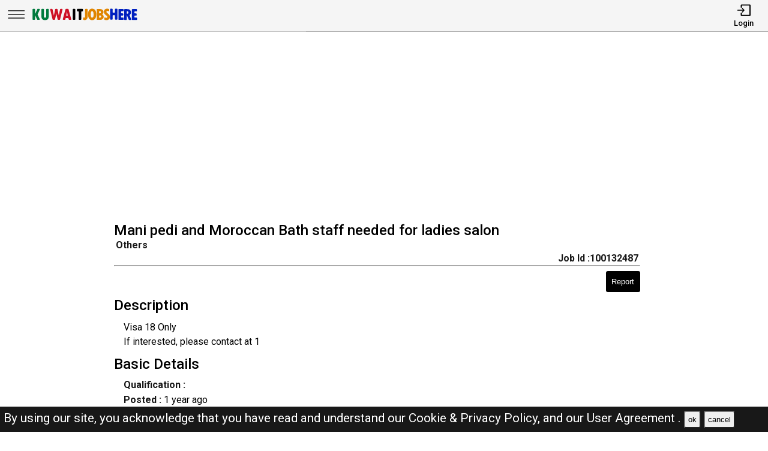

--- FILE ---
content_type: text/html; charset=UTF-8
request_url: https://kuwaitjobshere.com/jobs/100132487-mani-pedi-and-moroccan-bath-staff-needed-for-ladies-salon
body_size: 10217
content:
<!DOCTYPE html>
<html lang="en">

<head>
    <!-- viewport tags -->
    <meta charset="UTF-8">
    <meta name="viewport" content="width=device-width, initial-scale=1.0">
    <meta http-equiv="X-UA-Compatible" content="ie=edge">
    <!-- title of the page -->
    <title>Mani pedi and Moroccan Bath staff needed for ladies salon  | Kuwait Jobs Here</title>
    <!-- Meta tags of the page -->
    <meta name="description" content="Visa 18 Only 
 If interested, please contact at 50713531
            ">
    <meta name="keywords" content=" others  , Kuwait jobs here, Kuwait jobs, KJH, jobs in Kuwait, best jobs in Kuwait, Kuwait jobs for indian, local Kuwait jobs ">
    <meta property="og:title" content="Mani pedi and Moroccan Bath staff needed for ladies salon "><meta property="og:url" content="https://kuwaitjobshere.com/jobs/100132487-mani-pedi-and-moroccan-bath-staff-needed-for-ladies-salon" ><meta property="og:description" content="Visa 18 Only 
 If interested, please contact at 50713531
            "><meta property="og:image" content="https://kuwaitjobshere.com/assets/img/viewjobpreviewimg.jpeg" ><meta property="og:type" content="website"><script async src="https://pagead2.googlesyndication.com/pagead/js/adsbygoogle.js?client=ca-pub-2435437513625462"
crossorigin="anonymous"></script><link rel="canonical" href="https://kuwaitjobshere.com/jobs/100132487-mani-pedi-and-moroccan-bath-staff-needed-for-ladies-salon.html">
    <!-- hreflang -->
    <link rel="alternate" hreflang="x-default" href="https://kuwaitjobshere.com/">
    <!-- favicon links -->
    <link rel="shortcut icon" href="https://kuwaitjobshere.com/assets/img/favicon.ico" type="image/x-icon">
    <link rel="apple-touch-icon" sizes="57x57" href="https://kuwaitjobshere.com/assets/img/favicon/apple-icon-57x57.png">
    <link rel="apple-touch-icon" sizes="60x60" href="https://kuwaitjobshere.com/assets/img/favicon/apple-icon-60x60.png">
    <link rel="apple-touch-icon" sizes="72x72" href="https://kuwaitjobshere.com/assets/img/favicon/apple-icon-72x72.png">
    <link rel="apple-touch-icon" sizes="76x76" href="https://kuwaitjobshere.com/assets/img/favicon/apple-icon-76x76.png">
    <link rel="apple-touch-icon" sizes="114x114" href="https://kuwaitjobshere.com/assets/img/favicon/apple-icon-114x114.png">
    <link rel="apple-touch-icon" sizes="120x120" href="https://kuwaitjobshere.com/assets/img/favicon/apple-icon-120x120.png">
    <link rel="apple-touch-icon" sizes="144x144" href="https://kuwaitjobshere.com/assets/img/favicon/apple-icon-144x144.png">
    <link rel="apple-touch-icon" sizes="152x152" href="https://kuwaitjobshere.com/assets/img/favicon/apple-icon-152x152.png">
    <link rel="apple-touch-icon" sizes="180x180" href="https://kuwaitjobshere.com/assets/img/favicon/apple-icon-180x180.png">
    <link rel="icon" type="image/png" sizes="192x192" href="https://kuwaitjobshere.com/assets/img/favicon/android-icon-192x192.png">
    <link rel="icon" type="image/png" sizes="32x32" href="https://kuwaitjobshere.com/assets/img/favicon/favicon-32x32.png">
    <link rel="icon" type="image/png" sizes="96x96" href="https://kuwaitjobshere.com/assets/img/favicon/favicon-96x96.png">
    <link rel="icon" type="image/png" sizes="16x16" href="https://kuwaitjobshere.com/assets/img/favicon/favicon-16x16.png">
    <meta name="msapplication-TileColor" content="rgb(238, 167, 0)">
    <meta name="msapplication-TileImage" content="https://kuwaitjobshere.com/assets/img/favicon/ms-icon-144x144.png">
    <meta name="theme-color" content="rgb(238, 167, 0)">

    <!-- link to jquery -->
    <script src="https://kuwaitjobshere.com/assets/js/jquery.3.4.1.min.js?v=0.008"></script>
    <!-- link to style sheet -->
    <link rel="stylesheet" href="https://kuwaitjobshere.com/assets/css/style.min.css?V=0.004">

    <!-- font style -->
    <link rel="preconnect" href="https://fonts.googleapis.com">
    <link rel="preconnect" href="https://fonts.gstatic.com" crossorigin>
    <link href="https://fonts.googleapis.com/css2?family=Roboto:wght@300;400;500;700&display=swap" rel="stylesheet">


</head>

<body><header>
    <nav class="navbar-top shadow">
        <div class="left">
            <div class="bars-svg"><svg width="100%" height="100%" viewBox="0 0 512 512" version="1.1" style="fill-rule:evenodd;clip-rule:evenodd;stroke-linejoin:round;stroke-miterlimit:2;">
    <g transform="matrix(1,0,0,0.612245,2.25286,91.5482)">
        <path d="M479.5,97.75C479.5,90.989 476.139,85.5 472,85.5L42,85.5C37.861,85.5 34.5,90.989 34.5,97.75L34.5,122.25C34.5,129.011 37.861,134.5 42,134.5L472,134.5C476.139,134.5 479.5,129.011 479.5,122.25L479.5,97.75Z"/>
    </g>
    <g transform="matrix(1,0,0,0.612245,2.25286,190.548)">
        <path d="M479.5,97.75C479.5,90.989 476.139,85.5 472,85.5L42,85.5C37.861,85.5 34.5,90.989 34.5,97.75L34.5,122.25C34.5,129.011 37.861,134.5 42,134.5L472,134.5C476.139,134.5 479.5,129.011 479.5,122.25L479.5,97.75Z"/>
    </g>
    <g transform="matrix(1,0,0,0.612245,2.25286,289.548)">
        <path d="M479.5,97.75C479.5,90.989 476.139,85.5 472,85.5L42,85.5C37.861,85.5 34.5,90.989 34.5,97.75L34.5,122.25C34.5,129.011 37.861,134.5 42,134.5L472,134.5C476.139,134.5 479.5,129.011 479.5,122.25L479.5,97.75Z"/>
    </g>
</svg>
</div>
            <div class="logo-img"><a aria-label="Kuwait Jobs Here" href="https://kuwaitjobshere.com/"><?xml version="1.0" encoding="utf-8"?>
<!-- Generator: Adobe Illustrator 27.0.0, SVG Export Plug-In . SVG Version: 6.00 Build 0)  -->
<svg version="1.0" id="Layer_1" xmlns="http://www.w3.org/2000/svg" xmlns:xlink="http://www.w3.org/1999/xlink" x="0px" y="0px"
	 viewBox="0 0 1226.83 196.42" style="enable-background:new 0 0 1226.83 196.42;" xml:space="preserve">
<path style="fill:#E08500;" d="M625.09,33.94h16.85c3.31,0,6,2.69,6,6v85.41c0,11.74-3.06,21.22-9.19,28.42
	c-6.12,7.21-14.23,10.81-24.33,10.81c-5.13,0-10.2-1.14-15.2-3.42c-2.16-0.98-3.56-3.12-3.56-5.49V140.5c0-4.28,4.36-7.08,8.32-5.44
	c1.68,0.7,3.07,1.05,4.16,1.05c7.3,0,10.95-4.63,10.95-13.9V39.94C619.09,36.63,621.77,33.94,625.09,33.94z"/>
<path style="fill:#007A3D;" d="M128.07,33.94h17.61c3.31,0,6,2.69,6,6v83.5c0,4.19,1.11,7.51,3.33,9.95
	c2.22,2.44,5.2,3.67,8.95,3.67c3.87,0,6.93-1.3,9.19-3.9c2.25-2.6,3.38-6.19,3.38-10.76V39.94c0-3.31,2.69-6,6-6h17.42
	c3.31,0,6,2.69,6,6v77.41c0,11.36-1.49,20.47-4.48,27.33c-2.98,6.86-7.38,11.89-13.19,15.09c-5.81,3.2-13.92,4.81-24.33,4.81
	c-15.36,0-26.18-3.94-32.47-11.81c-6.28-7.87-9.43-21.17-9.43-39.9V39.94C122.07,36.63,124.75,33.94,128.07,33.94z"/>
<path style="fill:#007A3D;" d="M27.62,33.94h16.85c3.31,0,6,2.69,6,6v53.79h0.48l27.23-59.79h20.96c4.36,0,7.27,4.51,5.46,8.48
	L80.06,96.4c-0.72,1.58-0.72,3.39,0,4.97l23.29,51.21c1.81,3.97-1.1,8.48-5.46,8.48H79.33c-2.33,0-4.46-1.35-5.44-3.47l-22.95-49.37
	h-0.48v46.84c0,3.31-2.69,6-6,6H27.62c-3.31,0-6-2.69-6-6V39.94C21.62,36.63,24.3,33.94,27.62,33.94z"/>
<path style="fill:#CE1126;" d="M227.94,33.94h15.25c2.83,0,5.28,1.98,5.87,4.75l15.36,71.9h0.38l13.91-71.79
	c0.55-2.82,3.02-4.86,5.89-4.86h15.26c2.86,0,5.33,2.02,5.89,4.83l14.08,70.96h0.38l14.63-71c0.57-2.79,3.03-4.79,5.88-4.79h15.97
	c3.88,0,6.74,3.63,5.83,7.4l-27.59,115.11c-0.65,2.7-3.06,4.6-5.83,4.6h-16.5c-2.83,0-5.28-1.98-5.87-4.75l-11.08-52.09
	c-1.33-6.22-2.44-12.22-3.33-18h-0.38c-1.59,9.84-2.73,16.41-3.43,19.71l-10.97,50.41c-0.6,2.76-3.04,4.72-5.86,4.72h-16.14
	c-2.77,0-5.19-1.9-5.83-4.6L222.1,41.34C221.2,37.57,224.06,33.94,227.94,33.94z"/>
<path style="fill:#CE1126;" d="M455.71,161.06H438.3c-2.8,0-5.23-1.93-5.85-4.66l-2.72-11.91c-0.62-2.73-3.05-4.66-5.85-4.66h-20.94
	c-2.78,0-5.19,1.91-5.84,4.61l-2.85,12.01c-0.64,2.7-3.06,4.61-5.84,4.61h-16.88c-3.94,0-6.81-3.73-5.8-7.54l30.52-115.11
	c0.7-2.63,3.08-4.46,5.8-4.46h23.14c2.72,0,5.1,1.83,5.8,4.46l30.52,115.11C462.52,157.32,459.65,161.06,455.71,161.06z
	 M415.66,116.97c3.83,0,6.67-3.54,5.86-7.27c-3.52-16.27-6.22-31.84-8.09-46.71h-0.38c-1.99,15.27-4.67,30.86-8.04,46.76
	c-0.79,3.72,2.06,7.23,5.87,7.23H415.66z"/>
<path d="M485.12,33.94h16.85c3.31,0,6,2.69,6,6v115.11c0,3.31-2.69,6-6,6h-16.85c-3.31,0-6-2.69-6-6V39.94
	C479.12,36.63,481.81,33.94,485.12,33.94z"/>
<path d="M532.64,33.94h56.84c3.31,0,6,2.69,6,6v17.04c0,3.31-2.69,6-6,6h-7.9c-3.31,0-6,2.69-6,6v86.07c0,3.31-2.69,6-6,6h-17.23
	c-3.31,0-6-2.69-6-6V68.98c0-3.31-2.69-6-6-6h-7.71c-3.31,0-6-2.69-6-6V39.94C526.64,36.63,529.32,33.94,532.64,33.94z"/>
<path style="fill:#E08500;" d="M699.83,165.2c-15.36,0-27.07-5.89-35.13-17.66c-8.06-11.77-12.09-28.77-12.09-50.99
	c0-20.5,4.05-36.48,12.14-47.94c8.09-11.46,19.38-17.19,33.85-17.19c15.42,0,27.21,5.75,35.37,17.23
	c8.16,11.49,12.24,27.9,12.24,49.23s-4.02,37.88-12.04,49.65C726.12,159.31,714.68,165.2,699.83,165.2z M698.78,60.27
	c-10.41,0-15.62,12.22-15.62,36.66c0,15.74,1.32,26.25,3.95,31.52c2.63,5.27,6.46,7.9,11.47,7.9c5.39,0,9.54-2.63,12.42-7.9
	c2.89-5.27,4.33-15.58,4.33-30.94C715.35,72.68,709.82,60.27,698.78,60.27z"/>
<path style="fill:#E08500;" d="M750.62,37.32c0-1.31,1.07-2.38,2.38-2.38h26.95c17.08,0,29.36,3.35,36.85,10.05
	c7.49,6.7,11.24,15.22,11.24,25.56c0,9.95-4.33,18.16-12.98,24.63c-1.41,1.05-1.24,3.2,0.31,4.01c9.9,5.21,14.85,13.94,14.85,26.2
	c0,10.98-3.84,19.84-11.52,26.56c-7.68,6.73-17.81,10.09-30.37,10.09H753c-1.31,0-2.38-1.07-2.38-2.38V37.32z M779.47,61.79v22.44
	c0,1.38,1.18,2.48,2.55,2.38c11.18-0.82,16.78-5.26,16.78-13.3c0-5.14-1.54-8.73-4.62-10.76c-2.68-1.77-6.75-2.82-12.2-3.14
	C780.62,59.33,779.47,60.43,779.47,61.79z M779.47,112.16v22.67c0,1.36,1.14,2.45,2.5,2.38c6.06-0.32,10.7-1.42,13.92-3.29
	c3.65-2.13,5.47-5.63,5.47-10.52c0-9.08-6.51-13.62-19.52-13.62l0,0C780.53,109.78,779.47,110.85,779.47,112.16z"/>
<path style="fill:#E08500;" d="M837.02,155.76v-15.87c0-4.31,4.43-7.25,8.37-5.51c5.56,2.45,10.45,3.68,14.67,3.68
	c3.62,0,6.47-1,8.57-3c2.1-2,3.14-4.65,3.14-7.95c0-2.54-0.84-4.92-2.52-7.14c-1.68-2.22-4.59-4.92-8.71-8.09
	c-9.97-7.62-17.19-14.71-21.66-21.28c-4.48-6.57-6.71-13.88-6.71-21.95c0-10.98,3.46-19.93,10.38-26.85
	c6.92-6.92,15.87-10.38,26.85-10.38c6.82,0,13.59,1.23,20.32,3.69c2.34,0.85,3.86,3.12,3.86,5.61v14.85c0,4.27-4.35,7.17-8.3,5.54
	c-4.88-2.01-9.06-3.02-12.56-3.02c-3.56,0-6.36,0.87-8.43,2.62c-2.06,1.75-3.09,4.14-3.09,7.19c0,5.33,4.79,11.33,14.38,18
	c5.71,3.94,11.5,9.47,17.38,16.62c5.87,7.14,8.81,15.41,8.81,24.8c0,10.98-3.84,20.08-11.52,27.28
	c-7.68,7.21-17.42,10.81-29.23,10.81c-6.82,0-13.59-1.36-20.31-4.08C838.46,160.4,837.02,158.18,837.02,155.76z"/>
<path style="fill:#0020BF;" d="M909.43,31.94h16.85c3.31,0,6,2.69,6,6v35.13c0,3.31,2.69,6,6,6h13.61c3.31,0,6-2.69,6-6V37.94
	c0-3.31,2.69-6,6-6h16.85c3.31,0,6,2.69,6,6v115.11c0,3.31-2.69,6-6,6h-16.85c-3.31,0-6-2.69-6-6v-40.84c0-3.31-2.69-6-6-6h-13.61
	c-3.31,0-6,2.69-6,6v40.84c0,3.31-2.69,6-6,6h-16.85c-3.31,0-6-2.69-6-6V37.94C903.43,34.63,906.12,31.94,909.43,31.94z"/>
<path style="fill:#0020BF;" d="M1003.97,34.94h46.37c3.31,0,6,2.69,6,6v15.04c0,3.31-2.69,6-6,6h-17.52c-3.31,0-6,2.69-6,6v11.42
	c0,3.31,2.69,6,6,6h13.61c3.31,0,6,2.69,6,6v14.37c0,3.31-2.69,6-6,6h-13.61c-3.31,0-6,2.69-6,6v11.14c0,3.31,2.69,6,6,6h17.71
	c3.31,0,6,2.69,6,6v15.14c0,3.31-2.69,6-6,6h-46.56c-3.31,0-6-2.69-6-6V40.94C997.97,37.63,1000.66,34.94,1003.97,34.94z"/>
<path style="fill:#0020BF;" d="M1063.29,41.94c0-3.31,2.69-6,6-6h27.61c13.58,0,24.31,3.49,32.18,10.47
	c7.87,6.98,11.81,16.47,11.81,28.47c0,6.16-1.49,12.11-4.48,17.85c-2.25,4.34-5.28,7.87-9.09,10.6c-2.24,1.61-3.09,4.54-2.06,7.1
	l17.84,44.38c1.58,3.94-1.32,8.24-5.57,8.24h-17.54c-2.45,0-4.65-1.49-5.57-3.76l-21.81-54.13h-0.48v51.89c0,3.31-2.69,6-6,6h-16.85
	c-3.31,0-6-2.69-6-6V41.94z M1092.14,67.17v16.93c0,3.73,3.39,6.63,7.05,5.91c8.06-1.58,12.09-5.82,12.09-12.74
	c0-5.9-1.48-10.12-4.43-12.66c-1.78-1.53-4.27-2.64-7.47-3.31C1095.65,60.5,1092.14,63.36,1092.14,67.17z"/>
<path style="fill:#0020BF;" d="M1156.69,35.94h46.37c3.31,0,6,2.69,6,6v15.04c0,3.31-2.69,6-6,6h-17.52c-3.31,0-6,2.69-6,6v11.42
	c0,3.31,2.69,6,6,6h13.61c3.31,0,6,2.69,6,6v14.37c0,3.31-2.69,6-6,6h-13.61c-3.31,0-6,2.69-6,6v11.14c0,3.31,2.69,6,6,6h17.71
	c3.31,0,6,2.69,6,6v15.14c0,3.31-2.69,6-6,6h-46.56c-3.31,0-6-2.69-6-6V41.94C1150.69,38.63,1153.38,35.94,1156.69,35.94z"/>
<g>
</g>
<g>
</g>
<g>
</g>
<g>
</g>
<g>
</g>
<g>
</g>
<g>
</g>
<g>
</g>
<g>
</g>
<g>
</g>
<g>
</g>
<g>
</g>
<g>
</g>
<g>
</g>
<g>
</g>
</svg>
</a></div>
        </div>
        <div class="right">
            <ul>
                                    <li>
                        <a href="https://kuwaitjobshere.com/pages/login.php"><i><svg version="1.1" id="Layer_1" x="0px" y="0px"
	 viewBox="0 0 250 250" style="enable-background:new 0 0 250 250;" xml:space="preserve">
<style type="text/css">
	.st0{fill:none;stroke:#000000;stroke-linecap:round;stroke-linejoin:round;stroke-miterlimit:10;}
	.st1{fill:none;stroke:#000000;stroke-linecap:round;stroke-linejoin:round;stroke-miterlimit:10;}
</style>
<polyline class="st0" points="18,126 130.5,126 99,162 130.5,126 99,90 "/>
<path class="st1" d="M81,68.25V38.47C81,32.14,84.67,27,89.19,27h142.62c4.52,0,8.19,5.14,8.19,11.47v175.06
	c0,6.33-3.67,11.47-8.19,11.47H89.19c-4.52,0-8.19-5.14-8.19-11.47v-29.78"/>
</svg>
</i>
                            <span>Login</span></a>
                    </li>
                            </ul>
        </div>
    </nav>
    <nav class="side-icons">
        <div class="overlay move-left">
            <ul>
                <li><a href="https://kuwaitjobshere.com/">Home</a>
                </li>
                <li><a href="https://kuwaitjobshere.com/pages/postjob.php">Post Job</a></li>
                <li><a href="https://kuwaitjobshere.com/pages/about.php">About US</a></li>
                <li><a href="https://kuwaitjobshere.com/pages/faq.php">FAQ's</a></li>
                <li><a href="https://kuwaitjobshere.com/pages/privacypolicy.php">Privacy Policy</a></li>
                <li><a href="https://kuwaitjobshere.com/pages/useragreements.php">User Agreement</a></li>
            </ul>
        </div>
    </nav>
</header>
<div id="main">
    <!-- div for displaying message -->
    <div style="display:none" class="show-message">
        <span id="show-message"></span>
    </div>
    <!-- view job section start -->
    <section id="view-job">


        <div class="item item-2">
            <!-- view jobs page add -->
            <ins class="adsbygoogle responsive-view-job-ad" style="display:block" data-ad-client="ca-pub-2435437513625462" data-ad-slot="4722200873" data-ad-format="auto" data-full-width-responsive="true"></ins>
            <script>
                (adsbygoogle = window.adsbygoogle || []).push({});
            </script>
        </div>

        <!-- view job div -->

        <div class="item view-job item-1">
            <h1 class="j-title">Mani pedi and Moroccan Bath staff needed for ladies salon </h1>
            <div>
                <p class="j-role"><strong> Others </strong></p>
                <p class="j-id"><strong>Job Id :100132487</strong></p>
            </div>
            <hr>
            <button id="report-job-btn">Report</button>

            <div id="report-job-modal" class="modal">
                <form class="modal-content" action="https://kuwaitjobshere.com/server/report-job-entry.php" method="post">
                    <span id="report-job-close" class="close-modal">&times;</span>
                    <p>Please enter details to report job</p>
                    <div>
                        <label for="report-job-name">Name*</label>
                        <input id="report-job-name" name="report-job-name"  type="text" placeholder="Your Name" required>
                    </div>
                    <div>
                        <label for="report-job-email">Email*</label>
                        <input id="report-job-email" name="report-job-email"  type="email" placeholder="Your Email" required>
                    </div>
                    <input value="100132487" name="report-job-id" type="text" class="d-none">
                    <div>
                        <span>Reason to report</span>
                        <textarea required placeholder="Please enter the reason to report this job post" name="report-job-description" rows="10"></textarea>
                    </div>
                    <button name="report-job-submit">Submit Report</button>
                </form>
            </div>

                        <h2>Description</h2>
                            <p class="j-description">Visa 18 Only <br />
 If interested, please contact at 1<br />
            </p>
                        <h2>Basic Details</h2>
                                                <p class="j-qualification" title=""><strong>Qualification :
                </strong></p>
            <p class="j-posted-date" title="2024-02-11 13:14:02"><strong>Posted : </strong><time datetime="2024-02-11">1 year ago</time>
            </p>
            <p class="j-type"><strong>Job Type : </strong>Full-Time</p>
            <p><strong>Company :</strong> Kuwait Jobs </p>                                        <p style="margin-top:2rem;color:red; border:1px solid #000;padding:1rem">The current job you are viewing is either old or expired <br><br>Kindly look at the <b><a href="https://kuwaitjobshere.com/">latest jobs</a></b> <br><br>For the related jobs check below</p>
                                </div>

        <!-- end view jobs -->

        <div class="item item-3">
            <!-- view job page bottom add -->
            <ins class="adsbygoogle responsive-view-job-ad" style="display:block" data-ad-client="ca-pub-2435437513625462" data-ad-slot="8598775201" data-ad-format="auto" data-full-width-responsive="true"></ins>
            <script>
                (adsbygoogle = window.adsbygoogle || []).push({});
            </script>
        </div>
    </section> <!-- view job section end -->
    <!-- related job section start -->
    <section id="related-jobs">
                            <span class="display-4">Related Jobs</span>
                <div class="content">
                    <div class="job-card">
        <h2> Urgently required female cashier for a ladies saloon at Shaab</h2>
        <div class="border-circle">
            <div class="row">
                                    <p><strong>Salary : </strong> 200 KD</p>
                                <p title="2025-12-06 18:29:26"><strong>Posted : </strong><time datetime="2025-12-06">Today</time><span class="d-none">2025-12-06</span>
                </p>
            </div>
            <div class="row">
                <p><strong>Location</strong>
                    Shaab , Kuwait                </p>
                <p>
                    <strong>Company :</strong>Kuwait Jobs                </p>
            </div>
            <div class="row">
                <p><strong>Description :</strong> Hello All 
We are looking for a female cashier for a ladies saloon at Shaab area. 
 
Ca <b> .....</b></p>
            </div>
        </div>
        <div class="btn">
            <p><strong>Job Id : 100180010</strong></p>
            <a href="https://kuwaitjobshere.com/jobs/100180010-urgently-required-female-cashier-for-a-ladies-saloon-at-shaab.html">View Job</a>
        </div>
    </div>
    
        <div class="job-card">
        <h2> Experienced Butcher</h2>
        <div class="border-circle">
            <div class="row">
                                    <p><strong>Salary : </strong> 200 KD</p>
                                <p title="2025-12-06 17:38:32"><strong>Posted : </strong><time datetime="2025-12-06">Today</time><span class="d-none">2025-12-06</span>
                </p>
            </div>
            <div class="row">
                <p><strong>Location</strong>
                    Shuwaikh , Kuwait                </p>
                <p>
                    <strong>Company :</strong>Kuwait Jobs                </p>
            </div>
            <div class="row">
                <p><strong>Description :</strong> We are hiring experienced butcher from locally or overseas India/Nepal. 
- Must have at l <b> .....</b></p>
            </div>
        </div>
        <div class="btn">
            <p><strong>Job Id : 100180007</strong></p>
            <a href="https://kuwaitjobshere.com/jobs/100180007-experienced-butcher.html">View Job</a>
        </div>
    </div>
    
        <div class="job-card">
        <h2> Required A.Gm for Manufacturing and trading co.</h2>
        <div class="border-circle">
            <div class="row">
                                <p title="2025-12-06 17:01:58"><strong>Posted : </strong><time datetime="2025-12-06">Today</time><span class="d-none">2025-12-06</span>
                </p>
            </div>
            <div class="row">
                <p><strong>Location</strong>
                    Fahaheel , Kuwait                </p>
                <p>
                    <strong>Company :</strong>Kuwait Jobs                </p>
            </div>
            <div class="row">
                <p><strong>Description :</strong> 1) Min 15 Years of Experience in industrial Manufacturing and Trading business 
2) Knowle <b> .....</b></p>
            </div>
        </div>
        <div class="btn">
            <p><strong>Job Id : 100180004</strong></p>
            <a href="https://kuwaitjobshere.com/jobs/100180004-required-a-gm-for-manufacturing-and-trading-co.html">View Job</a>
        </div>
    </div>
            <div id="job-card-ads">
            <!-- jobCardAds -->
            <ins class="adsbygoogle job-card-ads" style="display:block" data-ad-client="ca-pub-2435437513625462" data-ad-slot="5745993532" data-ad-format="auto" data-full-width-responsive="true"></ins>
            <script>
                (adsbygoogle = window.adsbygoogle || []).push({});
            </script>
        </div>
    
        <div class="job-card">
        <h2> We are hiring a Contracts Officer ( bilingual)</h2>
        <div class="border-circle">
            <div class="row">
                                <p title="2025-12-06 14:03:48"><strong>Posted : </strong><time datetime="2025-12-06">Today</time><span class="d-none">2025-12-06</span>
                </p>
            </div>
            <div class="row">
                <p><strong>Location</strong>
                    Jahra , Kuwait                </p>
                <p>
                    <strong>Company :</strong>Kuwait Jobs                </p>
            </div>
            <div class="row">
                <p><strong>Description :</strong> We are looking for experienced Contracts Officer,  
Candidate should be able to speak and <b> .....</b></p>
            </div>
        </div>
        <div class="btn">
            <p><strong>Job Id : 100179984</strong></p>
            <a href="https://kuwaitjobshere.com/jobs/100179984-we-are-hiring-a-contracts-officer-bilingual.html">View Job</a>
        </div>
    </div>
    
        <div class="job-card">
        <h2> I need experienced bakala worker</h2>
        <div class="border-circle">
            <div class="row">
                                    <p><strong>Salary : </strong> Negotiable KD</p>
                                <p title="2025-12-05 20:12:44"><strong>Posted : </strong><time datetime="2025-12-05">1 day ago</time><span class="d-none">2025-12-05</span>
                </p>
            </div>
            <div class="row">
                <p><strong>Location</strong>
                    Salmiya , Kuwait                </p>
                <p>
                    <strong>Company :</strong>Kuwait Jobs                </p>
            </div>
            <div class="row">
                <p><strong>Description :</strong> I need experienced bakala worker for salmiya shop. Part-time/full time  
Only for indians <b> .....</b></p>
            </div>
        </div>
        <div class="btn">
            <p><strong>Job Id : 100179961</strong></p>
            <a href="https://kuwaitjobshere.com/jobs/100179961-i-need-experienced-bakala-worker.html">View Job</a>
        </div>
    </div>
    
        <div class="job-card">
        <h2> Urgent 8 Staff Nurses wanted in Reputed Private Hospital in Kuwait</h2>
        <div class="border-circle">
            <div class="row">
                                <p title="2025-12-05 07:24:32"><strong>Posted : </strong><time datetime="2025-12-05">2 days ago</time><span class="d-none">2025-12-05</span>
                </p>
            </div>
            <div class="row">
                <p><strong>Location</strong>
                    Ahmadi , Kuwait                </p>
                <p>
                    <strong>Company :</strong>Kuwait Jobs                </p>
            </div>
            <div class="row">
                <p><strong>Description :</strong> Best hospital in Kuwait need 8 staff Nurses requried urgent only inside Kuwait with NOC, M <b> .....</b></p>
            </div>
        </div>
        <div class="btn">
            <p><strong>Job Id : 100179946</strong></p>
            <a href="https://kuwaitjobshere.com/jobs/100179946-urgent-8-staff-nurses-wanted-in-reputed-private-hospital-in-kuwait.html">View Job</a>
        </div>
    </div>
    
        <div class="job-card">
        <h2> Walk-In Interview at NBTC Group for Kuwait Operations</h2>
        <div class="border-circle">
            <div class="row">
                                <p title="2025-12-04 21:36:21"><strong>Posted : </strong><time datetime="2025-12-04">2 days ago</time><span class="d-none">2025-12-04</span>
                </p>
            </div>
            <div class="row">
                <p><strong>Location</strong>
                    Ahmadi , Kuwait                </p>
                <p>
                    <strong>Company :</strong>Kuwait Jobs                </p>
            </div>
            <div class="row">
                <p><strong>Description :</strong> Walk-In Interview at NBTC Group, Kuwait  
 
Positions  
1. Operator - Crane (50-100 Ton <b> .....</b></p>
            </div>
        </div>
        <div class="btn">
            <p><strong>Job Id : 100179932</strong></p>
            <a href="https://kuwaitjobshere.com/jobs/100179932-walk-in-interview-at-nbtc-group-for-kuwait-operations.html">View Job</a>
        </div>
    </div>
    
        <div class="job-card">
        <h2> Required Crane Operator (80 ton and above)</h2>
        <div class="border-circle">
            <div class="row">
                                <p title="2025-12-04 18:32:19"><strong>Posted : </strong><time datetime="2025-12-04">2 days ago</time><span class="d-none">2025-12-04</span>
                </p>
            </div>
            <div class="row">
                <p><strong>Location</strong>
                    Ahmadi , Kuwait                </p>
                <p>
                    <strong>Company :</strong>Kuwait Jobs                </p>
            </div>
            <div class="row">
                <p><strong>Description :</strong> We are hiring Crane Operators locally who can operate 80 Ton and above. Kindly contact 972 <b> .....</b></p>
            </div>
        </div>
        <div class="btn">
            <p><strong>Job Id : 100179921</strong></p>
            <a href="https://kuwaitjobshere.com/jobs/100179921-required-crane-operator-80-ton-and-above.html">View Job</a>
        </div>
    </div>
            <div id="job-card-ads">
            <!-- jobCardAds -->
            <ins class="adsbygoogle job-card-ads" style="display:block" data-ad-client="ca-pub-2435437513625462" data-ad-slot="5745993532" data-ad-format="auto" data-full-width-responsive="true"></ins>
            <script>
                (adsbygoogle = window.adsbygoogle || []).push({});
            </script>
        </div>
    
        <div class="job-card">
        <h2> SALES COUNTER STAFF  WITH DRIVING LICENSE (KUWAIT)</h2>
        <div class="border-circle">
            <div class="row">
                                    <p><strong>Salary : </strong> 275 KWD</p>
                                <p title="2025-12-04 15:10:15"><strong>Posted : </strong><time datetime="2025-12-04">2 days ago</time><span class="d-none">2025-12-04</span>
                </p>
            </div>
            <div class="row">
                <p><strong>Location</strong>
                    Kuwait  , Kuwait                </p>
                <p>
                    <strong>Company :</strong>JEBCO International                </p>
            </div>
            <div class="row">
                <p><strong>Description :</strong> We are looking for motivated, customer-friendly, and reliable Sales Counter Staff with val <b> .....</b></p>
            </div>
        </div>
        <div class="btn">
            <p><strong>Job Id : 100179918</strong></p>
            <a href="https://kuwaitjobshere.com/jobs/100179918-sales-counter-staff-with-driving-license-kuwait.html">View Job</a>
        </div>
    </div>
    
        <div class="job-card">
        <h2> Required Staff nurse</h2>
        <div class="border-circle">
            <div class="row">
                                <p title="2025-12-04 16:10:03"><strong>Posted : </strong><time datetime="2025-12-04">2 days ago</time><span class="d-none">2025-12-04</span>
                </p>
            </div>
            <div class="row">
                <p><strong>Location</strong>
                    Kuwait                </p>
                <p>
                    <strong>Company :</strong>Kuwait Jobs                </p>
            </div>
            <div class="row">
                <p><strong>Description :</strong> Required staff nurses  
Bsc with prometric 
Salary 400KD+ accommodation and joining tick <b> .....</b></p>
            </div>
        </div>
        <div class="btn">
            <p><strong>Job Id : 100179909</strong></p>
            <a href="https://kuwaitjobshere.com/jobs/100179909-required-staff-nurse.html">View Job</a>
        </div>
    </div>
    
        </div>
    </section> <!-- related job section end -->
</div> <!-- end of  main div -->
<script>
    /* model box display js */ var reportJobModal = document.getElementById("report-job-modal"); var reportJobBtn = document.getElementById("report-job-btn"); var ReportJobSpan = document.getElementById("report-job-close"); /* When the user clicks on the button, open the modal */ reportJobBtn.onclick = function() { reportJobModal.style.display = "block"; }; /* When the user clicks on <span> (x), close the modal */ ReportJobSpan.onclick = function() { reportJobModal.style.display = "none"; }; /* When the user clicks anywhere outside of the modal, close it */ window.onclick = function(event) { if (event.target == reportJobModal) { reportJobModal.style.display = "none"; } };            $(document).ready(function() {
            $('body').bind('cut copy', function(e) {
                e.preventDefault();
            });
        });
    </script>
<p id="privacy-statement" class=""
    style="z-index:999999"> By using our site, you acknowledge that you have read and understand our <a
        href="https://kuwaitjobshere.com/pages/privacypolicy.php">Cookie &amp; Privacy Policy, </a> and our <a
        href="https://kuwaitjobshere.com/pages/useragreements.php">User Agreement .</a> <button>ok</button> <button>cancel</button></p>

<footer>
    <div class="footer-container">
        <div class="item item-1">
            <a href="https://kuwaitjobshere.com/">
                <img src="https://kuwaitjobshere.com/assets/img/logo_short.webp"
                    alt="Kuwait Jobs Here ( KJH ) Logo">
            </a>
            <ul>
                <li><a href="https://kuwaitjobshere.com/pages/about.php">About-us</a></li>
                <li><a href="https://kuwaitjobshere.com/pages/faq.php">FAQ's</a></li>
                <li><a href="https://kuwaitjobshere.com/pages/privacypolicy.php">Privacy Policy</a></li>
                <li><a href="https://kuwaitjobshere.com/pages/useragreements.php">User Agreements</a></li>
            </ul>
        </div>
        <div class="item item-2">

            <ul>
                <li><a href="https://kuwaitjobshere.com/">Recently Posted jobs</a></li>
                <li><a href="https://kuwaitjobshere.com/pages/postjob.php">Post your job</a></li>
                <li><a href="https://kuwaitjobshere.com/pages/login.php">Login</a></li>
                <li><a href="https://kuwaitjobshere.com/pages/signup.php">Create account</a></li>
            </ul>
        </div>
        <div class="item item-3">
            <h2>Browse Jobs</h2>
            <ul>
                <li><a href="https://kuwaitjobshere.com/s/Sales-jobs-in-Kuwait">Sales Jobs in Kuwait</a></li>
                <li><a href="https://kuwaitjobshere.com/s/Engineer-jobs-in-Kuwait">Engineer Jobs in Kuwait</a></li>
                <li><a href="https://kuwaitjobshere.com/s/Supervisor-jobs-in-Kuwait">Supervisor Jobs in Kuwait</a>
                </li>
                <li><a href="https://kuwaitjobshere.com/s/Accountant-jobs-in-Kuwait">Accountant Jobs in Kuwait</a>
                </li>
                <li><a href="https://kuwaitjobshere.com/s/Driver-jobs-in-Kuwait">Driver Jobs in Kuwait</a></li>
            </ul>
        </div>
    </div>

    <div class="copyright">
        <span><a href="https://kuwaitjobshere.com/">Kuwait Jobs Here &copy; 2019-2025 ALL RIGHTS RESERVED</a></span>
    </div>
</footer>

<!-- link to main js -->
<script src="https://kuwaitjobshere.com/assets/js/main-min.js" defer></script>
<!-- Messages response -->
<!-- Global site tag (gtag.js) - Google Analytics -->
<script async src="https://www.googletagmanager.com/gtag/js?id=G-BR9EJ5B82Y"></script>
<script>
    window.dataLayer = window.dataLayer || [];

    function gtag() {
        dataLayer.push(arguments);
    }
    gtag('js', new Date());

    gtag('config', 'G-BR9EJ5B82Y');
</script>


</body>

</html>

--- FILE ---
content_type: text/html; charset=utf-8
request_url: https://www.google.com/recaptcha/api2/aframe
body_size: 269
content:
<!DOCTYPE HTML><html><head><meta http-equiv="content-type" content="text/html; charset=UTF-8"></head><body><script nonce="E1z8jL3vlBvHlXqnWKu1Zw">/** Anti-fraud and anti-abuse applications only. See google.com/recaptcha */ try{var clients={'sodar':'https://pagead2.googlesyndication.com/pagead/sodar?'};window.addEventListener("message",function(a){try{if(a.source===window.parent){var b=JSON.parse(a.data);var c=clients[b['id']];if(c){var d=document.createElement('img');d.src=c+b['params']+'&rc='+(localStorage.getItem("rc::a")?sessionStorage.getItem("rc::b"):"");window.document.body.appendChild(d);sessionStorage.setItem("rc::e",parseInt(sessionStorage.getItem("rc::e")||0)+1);localStorage.setItem("rc::h",'1765089899394');}}}catch(b){}});window.parent.postMessage("_grecaptcha_ready", "*");}catch(b){}</script></body></html>

--- FILE ---
content_type: text/css
request_url: https://kuwaitjobshere.com/assets/css/style.min.css?V=0.004
body_size: 4362
content:
.d-none{display:none}.move-left{margin-left:-220px}.shadow{box-shadow:.02rem .03rem .01rem .02rem rgba(0,0,0,.3)}.shadow-2{box-shadow:0rem .2rem .4rem .3rem rgba(0,0,0,.3)}.no-scroll{overflow:hidden}.border-radius{border-radius:.15rem}@keyframes shake{0%{transform:translate(1px, 1px) rotate(0deg)}10%{transform:translate(-1px, -2px) rotate(-1deg)}20%{transform:translate(-3px, 0px) rotate(1deg)}30%{transform:translate(3px, 2px) rotate(0deg)}40%{transform:translate(1px, -1px) rotate(1deg)}50%{transform:translate(-1px, 2px) rotate(-1deg)}60%{transform:translate(-3px, 1px) rotate(0deg)}70%{transform:translate(3px, 1px) rotate(-1deg)}80%{transform:translate(-1px, -1px) rotate(1deg)}90%{transform:translate(1px, 2px) rotate(0deg)}100%{transform:translate(1px, -2px) rotate(-1deg)}}.shake{animation:shake .8s}html,body,:root{padding:0;margin:0;box-sizing:border-box;font-family:"Roboto",sans-serif;font-size:16px}@media screen and (min-width: 1450px){html,body,:root{font-size:16.5px}}@media screen and (max-width: 350px){html,body,:root{font-size:15px}}h1,h2,h3,h4,h5,h6{padding:0;margin:0;font-weight:500}.set-add-size{margin:8px 8px}.display-4{font-size:1.3rem;font-weight:500}p{padding:.2rem;margin:0;font-size:1rem;word-break:break-word}a{text-decoration:none;color:#000}ul{list-style-type:none;padding:0}input{outline:none;border:none}#main{margin-top:3.5rem;overflow-x:hidden;min-height:100vh}#loading{display:block;position:absolute;top:0;left:0;z-index:97;height:100vh;width:100%;background-color:rgba(192,192,192,.5);background-image:url("../img/load.gif");background-repeat:no-repeat;background-position:center}#privacy-statement{position:fixed;bottom:0;left:0;font-size:1.3rem;background-color:#181818;padding:.4rem;color:#fff;width:100%}@media only screen and (max-width: 768px){#privacy-statement{font-size:.7rem;padding:.2rem}}#privacy-statement a{color:#fff}#privacy-statement button{padding:.3rem;border-radius:.2rem}@media only screen and (max-width: 768px){#privacy-statement button{padding:.2rem;border-radius:.1rem}}#report-job-btn{display:block;background:#000;padding:.6rem;border-radius:.2rem;margin-left:auto;color:#fff;border:none}.modal{display:none;position:fixed;z-index:1;left:0;top:0;width:100%;height:100%;overflow:auto;background-color:rgba(0,0,0,.4)}.modal .modal-content{background-color:#fefefe;margin:2% auto;padding:1rem;border:1px solid #888;width:90%;max-width:576px;background-color:#eea700}.modal .modal-content label{font-size:.8rem;display:block}.modal .modal-content button{padding:.3rem;background-color:red;color:#fff;border:none}.modal .modal-content div{margin:.3rem 0}.modal .modal-content div input{border-radius:.1rem;padding:.3rem;font-size:.9rem;width:100%}.modal .modal-content div span{display:block;font-size:.8rem}.modal .modal-content div textarea{width:99%;border:.5px solid #000;border-radius:.1rem;font-size:.8rem}.modal .close-modal{color:#020202;float:right;font-size:28px;font-weight:bold}nav.navbar-top{z-index:99;display:flex;justify-content:space-between;position:fixed;top:0;width:100%;background-color:#f5f5f5}nav.navbar-top div.left{display:flex;justify-content:center;align-items:center;flex-direction:row;justify-content:start}nav.navbar-top div.left div{display:inline-block}nav.navbar-top div.left div amp-img{display:block;margin:auto;cursor:pointer}nav.navbar-top div.left div.bars-svg{width:2rem;margin-right:1rem;margin-left:.2rem;border-radius:100%}nav.navbar-top div.left div.bars-svg svg{height:auto;border-radius:50%;padding:.5rem;transition:background-color 1s ease;fill:#424242}nav.navbar-top div.left div.bars-svg:hover{background-color:rgba(0,0,0,.3);border-radius:50%}nav.navbar-top div.left div.logo-img svg{width:180px}nav.navbar-top div.right{display:flex;justify-content:center;align-items:center;flex-direction:row;justify-content:flex-end}nav.navbar-top div.right ul{margin:0}nav.navbar-top div.right ul li{display:inline-block;padding:0rem 1.5rem;font-size:.8rem;position:relative;font-weight:500}nav.navbar-top div.right ul li a{display:flex;justify-content:center;align-items:center;flex-direction:column}nav.navbar-top div.right ul li i svg{height:1.4rem}nav.navbar-top div.right ul li i svg path{stroke-width:22px}nav.navbar-top div.right ul li i svg polyline{stroke-width:17px}nav.navbar-top div.right ul li ul{position:absolute;background:#ff9400;color:#404fbf;font-weight:600;top:4rem;right:1.3rem;width:8rem;display:none;text-align:center;border-radius:5px}nav.navbar-top div.right ul li ul::before{content:"";position:absolute;background:#ff9400;top:-0.45rem;right:.27rem;height:1.3rem;width:1.3rem;z-index:99;transform:rotate(135deg)}nav.navbar-top div.right ul li ul li{display:block;font-size:.9rem;cursor:pointer;border-bottom:.05rem solid rgba(0,0,0,.3);padding:.5rem 0}nav.navbar-top div.right ul li ul li:hover{background-color:rgba(0,0,0,.3);color:#fff}nav.navbar-top div.right ul li:hover ul{display:block}nav.side-icons{position:fixed;z-index:99}nav.side-icons div.overlay{top:3.5rem;position:fixed;width:220px;background-color:#f5f5f5;height:100%;transition:margin ease-in-out .3s}nav.side-icons div ul li{padding:.6rem 1rem .6rem 2rem;cursor:pointer}nav.side-icons div ul li a{transition:all .3s ease;color:#181818}nav.side-icons div ul li:hover{padding-left:1rem;color:#404fbf}footer{background-color:#f1f1f1;margin-bottom:1rem}footer .footer-container{display:grid;grid-template-columns:1fr 1fr 1fr;padding:.8rem;grid-gap:.8rem}@media only screen and (max-width: 576px){footer .footer-container{grid-template-columns:1fr}}footer .footer-container .item h2{color:#000;margin-bottom:1rem}footer .footer-container .item ul{margin-top:0}footer .footer-container .item ul li{text-indent:.5rem;padding:.2rem 0}footer .footer-container .item ul li a{color:#000;font-size:1rem;transition:color .3s ease-in}footer .footer-container .item ul li a:hover{color:#404fbf}footer .footer-container .item.item-1 a img{height:40px;padding:8px;width:81.5px}footer .footer-container .item.item-2 a img{height:30px;width:30px;padding:.5rem}footer .copyright{text-align:center;width:100%;position:fixed;bottom:0;left:0;right:0}footer .copyright span{font-size:.65rem;background-color:#fff;padding:.1rem .3rem;border-radius:.4rem}.show-message{top:0;bottom:0;left:0;right:0;z-index:1001;position:fixed;background-color:rgba(0,0,0,.8);display:flex;justify-content:center;align-items:center;align-self:center}.show-message span#show-message{position:relative;z-index:1000;text-align:center;background-color:#fff;padding:1rem 1rem 1rem .4rem;margin-top:-30%}.show-message span#show-message::before{content:"i";z-index:1000;font-weight:bold;font-style:italic;padding:.2rem .6rem;border:.5px solid #444;color:#000;border-radius:50%;background-color:#5883f6;margin-right:.4rem}section#index-top{height:4rem;background-color:rgba(0,0,0,.3)}@media screen and (max-width: 576px){section#index-top{height:3.5rem}}section#index-top h1{display:flex;justify-content:center;align-items:center;background-color:#eea700;color:rgba(0,0,0,.8);padding:1rem;transition:all ease-in-out .3s}@media screen and (max-width: 576px){section#index-top h1{font-size:1.3rem}}@media screen and (max-width: 350px){section#index-top h1{font-size:1.1rem}}@media screen and (max-width: 250px){section#index-top h1{font-size:.95rem}}div.heading-title{padding:1rem 0}div.heading-title h1{font-size:1.3rem}div.heading-title p{float:right;font-size:.7rem}section#login-bar,section#signup-bar,section#post-job,section#reset-password,section#new-password,section#edit-post{display:flex;justify-content:center;align-items:center;margin-top:2rem;margin-bottom:2rem;flex-direction:column}@media screen and (max-width: 576px){section#login-bar,section#signup-bar,section#post-job,section#reset-password,section#new-password,section#edit-post{padding:1.3rem}}section#login-bar h1,section#signup-bar h1,section#post-job h1,section#reset-password h1,section#new-password h1,section#edit-post h1{font-size:1.2rem}section#login-bar p a,section#signup-bar p a,section#post-job p a,section#reset-password p a,section#new-password p a,section#edit-post p a{font-size:1.3rem;color:#404fbf}section#login-bar form,section#signup-bar form,section#post-job form,section#reset-password form,section#new-password form,section#edit-post form{padding:1rem;display:grid;grid-template-columns:1fr;grid-row-gap:1.6rem;width:98%;max-width:560px;background-color:#eea700;transition:all ease .3s}section#login-bar form .mobile,section#signup-bar form .mobile,section#post-job form .mobile,section#reset-password form .mobile,section#new-password form .mobile,section#edit-post form .mobile{display:grid;grid-template-columns:1fr 4fr;grid-column-gap:.2rem}@media screen and (max-width: 576px){section#login-bar form .mobile,section#signup-bar form .mobile,section#post-job form .mobile,section#reset-password form .mobile,section#new-password form .mobile,section#edit-post form .mobile{grid-template-columns:1.2fr 3fr}}@media screen and (max-width: 350px){section#login-bar form .mobile,section#signup-bar form .mobile,section#post-job form .mobile,section#reset-password form .mobile,section#new-password form .mobile,section#edit-post form .mobile{grid-template-columns:1fr 1fr}}section#login-bar form .mobile select,section#signup-bar form .mobile select,section#post-job form .mobile select,section#reset-password form .mobile select,section#new-password form .mobile select,section#edit-post form .mobile select{width:100%}section#login-bar form .form-group,section#signup-bar form .form-group,section#post-job form .form-group,section#reset-password form .form-group,section#new-password form .form-group,section#edit-post form .form-group{position:relative}section#login-bar form .form-group span,section#signup-bar form .form-group span,section#post-job form .form-group span,section#reset-password form .form-group span,section#new-password form .form-group span,section#edit-post form .form-group span{font-size:.8rem}section#login-bar form .form-group.signup_agreement a,section#signup-bar form .form-group.signup_agreement a,section#post-job form .form-group.signup_agreement a,section#reset-password form .form-group.signup_agreement a,section#new-password form .form-group.signup_agreement a,section#edit-post form .form-group.signup_agreement a{color:blue;font-weight:bold}section#login-bar form .form-group select,section#signup-bar form .form-group select,section#post-job form .form-group select,section#reset-password form .form-group select,section#new-password form .form-group select,section#edit-post form .form-group select{display:block;padding:.5rem;border:none;width:100%}section#login-bar form .form-group text-area,section#signup-bar form .form-group text-area,section#post-job form .form-group text-area,section#reset-password form .form-group text-area,section#new-password form .form-group text-area,section#edit-post form .form-group text-area{padding:.5rem;border:none}section#login-bar form .form-group input,section#signup-bar form .form-group input,section#post-job form .form-group input,section#reset-password form .form-group input,section#new-password form .form-group input,section#edit-post form .form-group input{width:-moz-available;width:stretch;width:-webkit-fill-available;padding:.5rem;background:#fff;font-size:1rem}section#login-bar form .form-group input:not(:-moz-placeholder-shown)+label, section#signup-bar form .form-group input:not(:-moz-placeholder-shown)+label, section#post-job form .form-group input:not(:-moz-placeholder-shown)+label, section#reset-password form .form-group input:not(:-moz-placeholder-shown)+label, section#new-password form .form-group input:not(:-moz-placeholder-shown)+label, section#edit-post form .form-group input:not(:-moz-placeholder-shown)+label{margin-top:-1rem;margin-left:-0.56rem;font-size:.8rem;font-weight:500}section#login-bar form .form-group input:focus+label,section#login-bar form .form-group input:not(:placeholder-shown)+label,section#signup-bar form .form-group input:focus+label,section#signup-bar form .form-group input:not(:placeholder-shown)+label,section#post-job form .form-group input:focus+label,section#post-job form .form-group input:not(:placeholder-shown)+label,section#reset-password form .form-group input:focus+label,section#reset-password form .form-group input:not(:placeholder-shown)+label,section#new-password form .form-group input:focus+label,section#new-password form .form-group input:not(:placeholder-shown)+label,section#edit-post form .form-group input:focus+label,section#edit-post form .form-group input:not(:placeholder-shown)+label{margin-top:-1rem;margin-left:-0.56rem;font-size:.8rem;font-weight:500}section#login-bar form .form-group.submit input,section#signup-bar form .form-group.submit input,section#post-job form .form-group.submit input,section#reset-password form .form-group.submit input,section#new-password form .form-group.submit input,section#edit-post form .form-group.submit input{width:6rem;display:block;cursor:pointer}section#login-bar form .form-group label,section#signup-bar form .form-group label,section#post-job form .form-group label,section#reset-password form .form-group label,section#new-password form .form-group label,section#edit-post form .form-group label{position:absolute;font-size:.75rem;transition:all ease .4s;margin-bottom:.3rem;margin-top:.6rem;left:.5rem;cursor:text}section#reset-password .form-group button,section#new-password .form-group button{padding:.5rem;border:none}section#reset-password .form-group.reset-password p,section#new-password .form-group.reset-password p{font-size:.8rem}section#signup-bar form .date label{font-size:.8rem}section#signup-bar form .date select{outline:none;border:none;padding:.5rem}section#signup-bar form .date select option{margin-top:10px}section#signup-bar form .duo{display:grid;grid-template-columns:1fr 1fr;grid-column-gap:1rem}@media screen and (max-width: 576px){section#signup-bar form .duo{grid-template-columns:1fr;grid-row-gap:1.6rem}}section#post-job form .jExperience::after,section#edit-post form .jExperience::after{content:"Years";position:absolute;top:.5rem;right:.5rem}section#post-job form .jSalary::after,section#edit-post form .jSalary::after{content:"KWD";position:absolute;top:.5rem;right:.5rem}section#post-job form div.form-group textarea,section#edit-post form div.form-group textarea{width:99%;font-size:.9rem}section#post-job form .duo,section#edit-post form .duo{display:grid;grid-template-columns:1fr 1fr;grid-column-gap:1rem}@media screen and (max-width: 576px){section#post-job form .duo,section#edit-post form .duo{grid-template-columns:1fr;grid-row-gap:1.6rem}}section#post-job form div label span,section#edit-post form div label span{color:#eea700;font-weight:bold}.insert-text{display:inline;margin-right:.4rem;border:1px solid #000;padding:.3rem;border-radius:.3rem;line-height:2.5rem;transition:.2s ease}.insert-text:hover{background:#ff9400;color:#000;padding:.35rem;border-radius:.2rem}.autocomplete-items{position:absolute;border:1px solid #d4d4d4;border-bottom:none;border-top:none;z-index:99;top:100%;left:0;right:0}.autocomplete-items div{padding:10px;cursor:pointer;background-color:#fff;border-bottom:.5px solid #d4d4d4}.autocomplete-items div:hover{background-color:#e9e9e9}.autocomplete-active{background-color:#1e90ff;color:#fff}section#view-job,section#recent-jobs,section#search-jobs{display:flex;flex-direction:column;padding:.6rem;max-width:900px;margin:auto}section#view-job .item-1 .img-fluid,section#recent-jobs .item-1 .img-fluid,section#search-jobs .item-1 .img-fluid{width:auto;max-height:300px;margin-left:-0.8rem;border-radius:5px;cursor:pointer;transition:.3s}section#view-job .item-1 .img-fluid:hover,section#recent-jobs .item-1 .img-fluid:hover,section#search-jobs .item-1 .img-fluid:hover{opacity:.8}section#search-bar{background-color:#f5f5f5;display:grid;grid-template-columns:repeat(auto-fit, minmax(450px, 1fr));min-height:100px;padding:1rem;max-width:900px;margin:auto}@media screen and (max-width: 576px){section#search-bar{grid-template-columns:repeat(auto-fit, minmax(300px, 1fr))}}@media screen and (max-width: 350px){section#search-bar{grid-template-columns:repeat(auto-fit, minmax(220px, 1fr))}}section#search-bar div.left{display:flex;justify-content:center;align-items:center;flex-direction:column}section#search-bar div.left form h1{font-size:1.2rem;color:rgba(0,0,0,.8);margin-bottom:1.3rem}@media screen and (max-width: 576px){section#search-bar div.left form h1{font-size:.9rem}}section#search-bar div.left form div{display:flex;flex-direction:row;background-color:#eea700;border-radius:.3rem}section#search-bar div.left form div .form-group{flex-direction:column;position:relative;font-size:1.2rem;width:100%}section#search-bar div.left form div .form-group input{width:-moz-fit-content;width:fit-content;position:relative;outline:none;border:none;background:none;padding:.7rem;width:100%;color:rgba(0,0,0,.8)}section#search-bar div.left form div .form-group input:not(:-moz-placeholder-shown)+label{margin-top:-0.9rem;margin-left:0;font-size:.6rem;font-weight:500}section#search-bar div.left form div .form-group input:focus+label,section#search-bar div.left form div .form-group input:valid+label,section#search-bar div.left form div .form-group input:not(:placeholder-shown)+label{margin-top:-0.9rem;margin-left:0;font-size:.6rem;font-weight:500}section#search-bar div.left form div .form-group label{position:absolute;font-size:.75rem;margin-left:1rem;margin-top:.8rem;transition:all ease .4s}section#search-bar div.left form div button{align-self:flex-end;outline:none;border:none;background:none;width:20%;cursor:pointer;margin-left:1rem;position:relative}section#search-bar div.left form div button:focus{outline:none;box-shadow:none;border:none}section#search-bar div.left form div button svg{position:absolute;fill:#000;stroke:#000;height:2rem;bottom:.1rem;right:.2rem}section#search-bar div.left form div button svg:hover{fill:#404fbf;stroke:#404fbf;transition:all ease .4s}section#search-bar div.right{display:flex;justify-content:center;align-items:center;flex-direction:row}section#search-bar div.right div{margin:0 .5rem}section#search-bar div.right div a i svg{display:block;margin:auto;height:3rem;width:3rem}section#search-bar div.right div a span{font-size:.7rem;font-weight:bold}@media screen and (max-width: 992px){section#search-bar div.right div{margin-top:1.5rem}}section#view-job{margin:auto}section#view-job .view-job{width:96%;-webkit-user-select:none;-moz-user-select:-moz-none;user-select:none}section#view-job .view-job .j-description{line-height:1.5rem}section#view-job .view-job .j-description a{color:#6161fd}section#view-job .modal{display:none;position:fixed;z-index:10000;padding-top:100px;left:0;top:0;width:100%;height:100%;overflow:auto;background-color:rgba(0,0,0,.9)}section#view-job .job-img-modal-content{margin:auto;display:block;width:80%;max-width:700px}section#view-job #job-img-caption{margin:auto;display:block;width:80%;max-width:700px;text-align:center;color:#ccc;padding:10px 0;height:150px}section#view-job .job-img-modal-content,section#view-job #job-img-caption{animation-name:zoom;animation-duration:.6s}@keyframes zoom{from{transform:scale(0)}to{transform:scale(1)}}section#view-job .job-img-close{position:absolute;top:25px;right:35px;color:#f1f1f1;font-size:40px;font-weight:bold;transition:.3s}section#view-job .job-img-close:hover,section#view-job .job-img-close:focus{color:#bbb;text-decoration:none;cursor:pointer}@media only screen and (max-width: 700px){section#view-job .job-img-modal-content{width:100%}}section#view-job .item{padding-left:.8rem}section#view-job h1,section#view-job h2{font-size:1.5rem;margin:.5rem 0 .5rem -0.8rem}@media screen and (max-width: 576px){section#view-job h1,section#view-job h2{font-size:1.4rem}}section#view-job hr{display:block;margin-left:-0.8rem}section#view-job p{font-size:1rem}section#view-job p strong{color:#181818}section#view-job p.j-role{font-size:1rem;line-height:0;margin-bottom:1rem;margin-left:-0.8rem}@media screen and (max-width: 768px){section#view-job p.j-role{line-height:1rem}}section#view-job p.j-id{font-size:1rem;text-align:right;line-height:0;color:gray}section#related-jobs{padding:1rem;max-width:900px;margin:auto}section#related-jobs .content{display:flex;flex-direction:column}.job-card{border:1px solid rgba(0,0,0,.3);border-radius:.6rem;transition:all .5s ease;box-shadow:0px 0px 4px 1px rgba(0,0,0,.4);position:relative;margin:.5rem 0}.job-card::after{content:"";position:absolute;border-bottom-left-radius:.7rem;border-bottom-right-radius:.7rem;width:100%;height:5px;background-color:#eea700;left:0;bottom:2.5px;box-shadow:0px 2px 1px 0px #eea700;opacity:0;transition:all .3s ease-in}.job-card:hover{box-shadow:0px 0px 4px 2px rgba(0,0,0,.7)}.job-card:hover::after{opacity:1}.job-card h1,.job-card h2{padding:.5rem;font-size:1.3rem;margin-bottom:.6rem}@media only screen and (max-width: 576px){.job-card h1,.job-card h2{font-size:1rem}}.job-card .border-circle{margin-bottom:.4rem;padding:.5rem .9rem;box-shadow:0px 0px 6px 0px rgba(0,0,0,.3)}.job-card .border-circle .row{display:flex;justify-content:center;align-items:center;justify-content:space-between;margin:.3rem 0}.job-card .border-circle .row p{font-size:1rem}.job-card .border-circle .row .link{color:#404fbf;font-size:.63rem}.job-card .btn{display:flex;justify-content:space-between;padding:.3rem .5rem;margin-bottom:.4rem}.job-card .btn p{display:inline;font-size:.9rem;align-self:center;border-radius:.3rem;padding:.1rem .4rem}.job-card .btn a{background-color:#ff9400;border:none;border-radius:.25rem;padding:.2rem 1.5rem}@media only screen and (max-width: 350px){.job-card .btn a{padding:.2rem 1rem}}.job-card .btn a:hover{background-color:#eea700}section#recent-jobs .item-1 .job-card,section#search-jobs .item-1 .job-card{margin:1rem 0}section#recent-jobs .item-1 .add,section#search-jobs .item-1 .add{border-radius:.6rem;box-shadow:0px 0px 4px 1px rgba(0,0,0,.4)}section#recent-jobs .item-1 nav ul.pagination li,section#search-jobs .item-1 nav ul.pagination li{display:inline;padding:.3rem .45rem;background-color:#404fbf;border-radius:.6rem;margin:0rem .2rem;line-height:2.5rem}@media only screen and (max-width: 992px){section#recent-jobs .item-1 nav ul.pagination li,section#search-jobs .item-1 nav ul.pagination li{padding:.3rem .45rem;font-size:.7rem;margin:0rem .1rem}}@media only screen and (max-width: 576px){section#recent-jobs .item-1 nav ul.pagination li,section#search-jobs .item-1 nav ul.pagination li{padding:.3rem .4rem;font-size:.7rem;margin:0rem .05rem}}section#recent-jobs .item-1 nav ul.pagination li a,section#search-jobs .item-1 nav ul.pagination li a{color:#fff;word-break:keep-all}#about-us,#privacy-policy,#faq,#user-agreements{padding:1.5rem}#about-us h1,#privacy-policy h1,#faq h1,#user-agreements h1{background-color:#eea700;border-radius:.3rem}#about-us h1,#about-us h2,#privacy-policy h1,#privacy-policy h2,#faq h1,#faq h2,#user-agreements h1,#user-agreements h2{font-size:1.5rem;text-transform:uppercase;font-family:cursive;padding:.3rem}#about-us p,#privacy-policy p,#faq p,#user-agreements p{margin-left:1rem}#about-us img,#privacy-policy img,#faq img,#user-agreements img{float:right;max-height:200px}@media only screen and (max-width: 768px){#about-us img,#privacy-policy img,#faq img,#user-agreements img{width:100%;height:auto;max-height:none}}#privacy-policy ul li,#faq ul li,#user-agreements ul li{line-height:1.6rem;margin-left:2rem;list-style-type:square}#faq h2{font-size:1rem;cursor:pointer}#view-user-jobs h1{font-weight:bold}#view-user-jobs .container{margin-top:1rem;display:grid;grid-template-columns:1fr 1fr;grid-gap:1rem}@media only screen and (max-width: 768px){#view-user-jobs .container{grid-template-columns:1fr}}#view-user-jobs .container .job-card .user-tab{display:flex;flex-direction:row;justify-content:space-between;padding:.8rem;background-color:#eea700}#view-user-jobs .container .job-card .user-tab p{display:inline}#view-user-jobs .container .job-card .user-tab p,#view-user-jobs .container .job-card .user-tab a{padding:.6rem;background-color:#fff;border-radius:.4rem}.job-roles-list li{font-weight:bold;padding:.3rem 0}.job-roles-list li a{color:#404fbf !important}.job-roles-list li span{font-weight:300;color:#181818;font-size:.7rem}.related-search-jobs{padding:.6rem 0}.related-search-jobs span{display:inline-block}.related-search-jobs span a{color:#fff;padding:.3rem;margin-right:.3rem;border-radius:.2rem;font-size:.9rem;line-height:2.3rem;background:#ff9400;transition:ease-in .3s}.related-search-jobs span a:hover{color:#181818}.see-also{padding:1rem 0}.see-also h2{margin-bottom:.6rem}.see-also a{font-size:1.2rem;background-color:#ff9400;color:#000;padding:.6rem .3rem;border-radius:.3rem;transition:ease background-color .3s}.see-also a:hover{background-color:#eea700}div#custom-add .img-fluid{padding:1rem;width:100%;margin-left:-1rem;border-radius:5px;cursor:pointer;transition:.3s}div#custom-add .img-fluid:hover{opacity:.8}div#custom-add .modal{display:none;position:fixed;z-index:10000;padding-top:100px;left:0;top:0;width:100%;height:100%;overflow:auto;background-color:rgba(0,0,0,.9)}div#custom-add .custom-add-modal-content{margin:auto;display:block;width:80%;max-width:700px}div#custom-add .custom-add-caption{margin:auto;display:block;width:80%;max-width:700px;text-align:center;color:#ccc;padding:10px 0;height:150px}div#custom-add .custom-add-modal-content,div#custom-add .custom-add-caption{animation-name:zoom;animation-duration:.6s}@keyframes zoom{from{transform:scale(0)}to{transform:scale(1)}}div#custom-add .custom-add-close{position:absolute;top:25px;right:35px;color:#f1f1f1;font-size:40px;font-weight:bold;transition:.3s}div#custom-add .custom-add-close:hover,div#custom-add .custom-add-close:focus{color:#bbb;text-decoration:none;cursor:pointer}@media only screen and (max-width: 700px){div#custom-add .custom-add-modal-content{width:100%}}#apply-now-btn{border:none;padding:.7rem;font-size:1rem;background:#404fbf;border-radius:.2rem;cursor:pointer;outline:none;color:#fff;margin-left:-0.8rem;margin-top:1rem}#apply-now-btn a{color:#fff}#apply-now-btn:hover{background:#333f99}.responsive-view-job-ad,.index-page-ad,.index-page-bottom-ad,.job-card-ads{width:auto;height:250px;margin:.5rem auto}.login-container{padding:30px;text-align:center;max-width:400px;margin:0 auto}.google-login-button{margin:30px 0;text-align:center}.google-btn{display:inline-flex;align-items:center;background:#fff;color:#444;padding:10px 15px;border:1px solid #ddd;border-radius:5px;box-shadow:0 2px 4px rgba(0,0,0,.1);cursor:pointer;transition:background-color .3s;text-decoration:none}.google-btn:hover{background-color:#f5f5f5}.google-btn img{width:20px;margin-right:10px}.login-info{color:#666;font-size:14px;line-height:1.5}

--- FILE ---
content_type: application/x-javascript
request_url: https://kuwaitjobshere.com/assets/js/main-min.js
body_size: 403
content:
document.addEventListener("DOMContentLoaded",(function(){!function(){const e=document.getElementById("privacy-statement");if("displayed"!==function(e){const t=`; ${document.cookie}`.split(`; ${e}=`);return 2===t.length?t.pop().split(";").shift():""}("privacy_statement")){if(e){e.classList.remove("d-none");const t=e.querySelector("button");t&&t.addEventListener("click",(function(){document.cookie="privacy_statement=displayed; expires=Tue, 31 Dec 2030 12:00:00 UTC; path=/",e.style.display="none"}))}}else e&&e.classList.add("d-none")}();const e=document.querySelector(".bars-svg");e&&e.addEventListener("click",(function(){const e=document.querySelector(".overlay");e&&(e.classList.toggle("move-left"),e.classList.toggle("shadow")),document.body.classList.toggle("no-scroll")}));const t=document.getElementById("main");t&&t.addEventListener("click",(function(){if(document.body.classList.contains("no-scroll")){const e=document.querySelector(".overlay");e&&(e.classList.toggle("move-left"),e.classList.toggle("shadow")),document.body.classList.toggle("no-scroll")}const e=document.querySelector(".nav-bar-toggle-target");e&&"block"===getComputedStyle(e).display&&(e.style.display="none")}));const n=document.querySelector(".nav-bar-toggle");n&&n.addEventListener("click",(function(){const e=document.querySelector(".nav-bar-toggle-target");e&&("none"===e.style.display||""===e.style.display?e.style.display="block":e.style.display="none")}));const o=["Kuwait Jobs Here","Search For best Jobs in Kuwait","Easy Way To Find Desired Jobs","Post Your Job If You Want To Hire"];let s=0;const c=document.querySelector("#index-top h1");c&&(c.textContent=o[0],setInterval((()=>{s=(s+1)%o.length,c.innerHTML=o[s]}),3e3));document.querySelectorAll(".form-group label").forEach((e=>{e.addEventListener("click",(function(){const e=this.previousElementSibling;e&&e.focus()}))}));document.querySelectorAll(".show-message").forEach((e=>{e.addEventListener("click",(function(){e.style.display="none"}))}));const l=document.getElementById("job-post-img");if(l){const e=document.getElementById("job-img-model"),t=document.getElementById("job-img01"),n=document.getElementById("job-img-caption");l.addEventListener("click",(function(){e&&t&&n&&(e.style.display="block",t.src=this.src,n.innerHTML=this.alt)}));const o=document.querySelector(".job-img-close");o&&o.addEventListener("click",(function(){e&&(e.style.display="none")}))}document.querySelectorAll(".insert-text").forEach((e=>{e.addEventListener("click",(function(){const t=e.classList.contains("jTitle-text")?"#jTitle":"#jRole",n=document.querySelector(t);n&&(n.value+=e.textContent+(e.classList.contains("jTitle-text")?"":","),e.style.display="none")}))}))}));